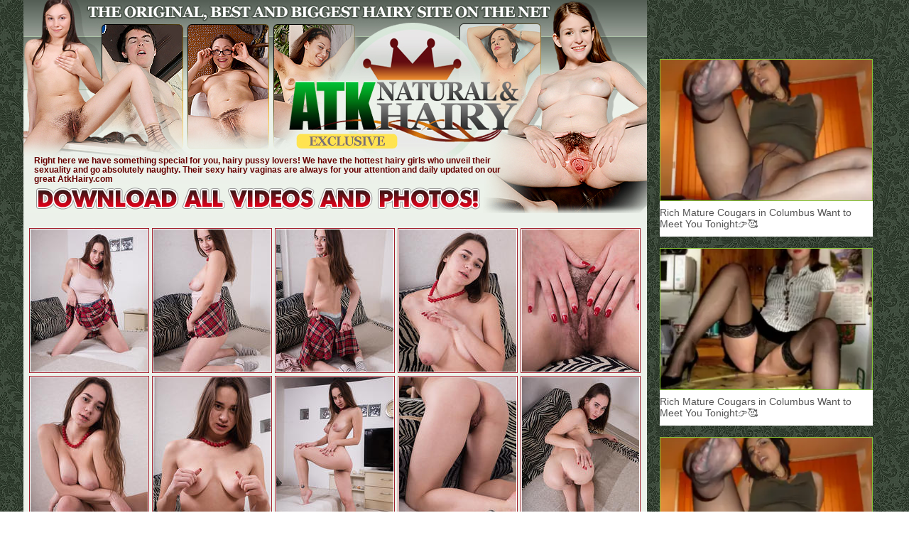

--- FILE ---
content_type: text/html
request_url: http://viphairypussy.com/hairy/atkhairy/gallery3d121/
body_size: 2242
content:
<!DOCTYPE HTML PUBLIC "-//W3C//DTD HTML 4.01 Transitional//EN"
"http://www.w3.org/TR/html4/loose.dtd">
<html>
<head>
<title>ATK Natural & Keey Hill</title>
<meta http-equiv="Content-Type" content="text/html; charset=iso-8859-1">
<style type="text/css">
<!--
body {
	margin-left: 0px;
	margin-top: 0px;
	margin-right: 0px;
	margin-bottom: 0px;
	background-image: url(../images/bg01.jpg);
}
a:link {
	text-decoration: none;
}
a:visited {
	text-decoration: none;
}
a:active {
	text-decoration: none;
}
a:hover, a:active {text-decoration: none;}		
.borderpic {
    border:1px solid #A11E2C;
	margin: 2px; 
	text-align: center;
	padding: 1px;
	background-color: #FFFFFF;
}
A:hover .borderpic, A:active
.borderpic {
	filter: Alpha(Opacity=80);
	background-color: #FADFA8;
}
.b3 {
	border-top-width: 1px;
	border-bottom-width: 1px;
	border-top-style: solid;
	border-bottom-style: solid;
	border-top-color: #818B82;
	border-bottom-color: #818B82;
	background-color: #FFFFFF;
}
.style1 {
	font-size: 12px;
	font-family: Verdana, Arial, Helvetica, sans-serif;
	font-weight: bold;
	color: #660000;
	line-height: 13px;
	display: block;
	margin: 5px 25px 0px 15px;
}
.style2 {
	font-family: Impact;
	letter-spacing: -2px;
}
.style2 a {
	font-size: 62px;
	color: #970714;
	display: block;
	text-align: center;
}
.style2 a:hover {
	color: #CC3300;
}
.b40 {
	border-bottom-width: 11px;
	border-bottom-style: solid;
	border-bottom-color: #FF6600;
	position: relative;
	margin: 0px;
	left: -1px;
}
.style3 {
	font-family: Impact;
	letter-spacing: -1px;
}
.style3 a {
	font-size: 44px;
	color: #425041;
	display: block;
	text-align: center;
	line-height: 45px;
}
.style3 a:hover {
	color: #6DB867;
}
.style4 {color: #CC3300}

.maddix {
width: 1220px;
text-align: center;
margin-right: auto;
margin-bottom: 8px;
margin-left: auto;
margin-top: 8px;
height: auto;
display: table;
padding-top: 8px;
padding-right: 0px;
padding-bottom: 8px;
padding-left: 0px;
}

.hazzen {
display: inline-block;
height: 250px;
width: 300px;
padding: 0px;
border-top-style: none;
border-right-style: none;
border-bottom-style: none;
border-left-style: none;
margin: 1px;
}

-->
</style>

<body>
<div align="center"><table border="0" cellpadding="0" cellspacing="0">
  <tr>
    <td width="882"><div align="center">
      <TABLE WIDTH=878 BORDER=0 CELLPADDING=0 CELLSPACING=0 class="b40">
          <TR>
             <TD> <IMG SRC="../images/1w_01.jpg" WIDTH=699 HEIGHT=104 ALT=""></TD>
      <TD> <IMG SRC="../images/1w_02.jpg" WIDTH=179 HEIGHT=104 ALT=""></TD>
    </TR>
    <TR>
      <TD> <IMG SRC="../images/1w_03.jpg" WIDTH=699 HEIGHT=103 ALT=""></TD>
      <TD> <IMG SRC="../images/1w_04.jpg" WIDTH=179 HEIGHT=103 ALT=""></TD>
    </TR>
    <TR>
            <TD>
              <table width="699" height="52" border="0" cellpadding="0" cellspacing="0" background="../images/1w_05.jpg">
                <tr>
                  <td valign="bottom"><div align="left"><span class="style1"> Right here we have something special for you, hairy pussy lovers! We have the hottest hairy girls who unveil their sexuality and go absolutely naughty. Their sexy hairy vaginas are always for your attention and daily updated on our great AtkHairy.com</span></div></td>
        </tr>
            </table></TD>
             <TD> <IMG SRC="../images/1w_06.jpg" WIDTH=179 HEIGHT=52 ALT=""></TD>
    </TR>
    <TR>
           <TD> <a href="http://register.wearehairy.com/track/MjgxMjEyNS4yLjIxLjIxLjAuMC4wLjAuMA" title="Atk Hairy"><IMG SRC="../images/down.gif" ALT="Atk Hairy" WIDTH=699 HEIGHT=41 border="0"></a></TD>
      <TD> <IMG SRC="../images/1w_08.jpg" WIDTH=179 HEIGHT=41 ALT=""></TD>
    </TR>
    <TR>
            <TD COLSPAN=2>
              <table width="878" height="455" border="0" cellpadding="0" cellspacing="0" bgcolor="#ECF1EA">
                <tr>
                 <td><div align="center"><a href="./pic/pic_1.jpg" class="sup"><img src="./thumb/1.jpg" alt="Atk Hairy" width="165" height="200" border="0" class="borderpic"></a><a href="./pic/pic_2.jpg" class="sup"><img src="./thumb/2.jpg" alt="Atk Hairy" width="165" height="200" border="0" class="borderpic"></a><a href="./pic/pic_3.jpg" class="sup"><img src="./thumb/3.jpg" alt="Atk Hairy" width="165" height="200" border="0" class="borderpic"></a><a href="./pic/pic_4.jpg" class="sup"><img src="./thumb/4.jpg" alt="Atk Hairy" width="165" height="200" border="0" class="borderpic"></a><a href="./pic/pic_5.jpg" class="sup"><img src="./thumb/5.jpg" alt="Atk Hairy" width="165" height="200" border="0" class="borderpic"></a><br>
            <a href="./pic/pic_6.jpg" class="sup"><img src="./thumb/6.jpg" alt="Atk Hairy" width="165" height="200" border="0" class="borderpic"></a><a href="./pic/pic_7.jpg" class="sup"><img src="./thumb/7.jpg" alt="Atk Hairy" width="165" height="200" border="0" class="borderpic"></a><a href="./pic/pic_8.jpg" class="sup"><img src="./thumb/8.jpg" alt="Atk Hairy" width="165" height="200" border="0" class="borderpic"></a><a href="./pic/pic_9.jpg" class="sup"><img src="./thumb/9.jpg" alt="Atk Hairy" width="165" height="200" border="0" class="borderpic"></a><a href="./pic/pic_10.jpg" class="sup"><img src="./thumb/10.jpg" alt="Atk Hairy" width="165" height="200" border="0" class="borderpic"></a></div></td>
        </tr>
      </table>        </TD>
    </TR>
    <TR>
            <TD COLSPAN=2>
              <table width="878" height="120" border="0" cellpadding="0" cellspacing="0" class="b3">
                <tr>
                  <td><div class="style3"><a href="http://register.wearehairy.com/track/MjgxMjEyNS4yLjIxLjIxLjAuMC4wLjAuMA" title="Atk Hairy"><span class="style4">|</span> 1,559 Natural &amp; Hairy Models <span class="style4">|</span> 20,094 Photosets <span class="style4">|</span><br>
            5,382 Videos <span class="style4">|</span> 2,724,895 Pictures <span class="style4">|</span> </a></div></td>
        </tr>
      </table></TD>
    </TR>
    <TR>
            <TD COLSPAN=2> <table width="878" height="230" border="0" cellpadding="0" cellspacing="0" bgcolor="#ECF1EA">
        <tr>
 <td><div align="center"><a href="./pic/pic_11.jpg" class="sup"><img src="./thumb/11.jpg" alt="Atk Hairy" width="165" height="200" border="0" class="borderpic"></a><a href="./pic/pic_12.jpg" class="sup"><img src="./thumb/12.jpg" alt="Atk Hairy" width="165" height="200" border="0" class="borderpic"></a><a href="./pic/pic_13.jpg" class="sup"><img src="./thumb/13.jpg" alt="Atk Hairy" width="165" height="200" border="0" class="borderpic"></a><a href="./pic/pic_14.jpg" class="sup"><img src="./thumb/14.jpg" alt="Atk Hairy" width="165" height="200" border="0" class="borderpic"></a><br></div></td>
		  </tr>
      </table></TD>
    </TR>
    <TR>
           <TD COLSPAN=2> <table width="878" height="101" border="0" cellpadding="0" cellspacing="0" background="../images/1w_12.jpg">
        <tr>
          <td><div class="style2"><a href="http://register.wearehairy.com/track/MjgxMjEyNS4yLjIxLjIxLjAuMC4wLjAuMA" title="Atk Hairy">Visit ATK Natural &amp; Hairy Click Here!</a></div></td>
        </tr>
      </table></TD>
	  
	  
          </TR>
          </TABLE>
    </div></td>

	
	<td width="320" valign="bottom" style="padding-bottom: 127px; padding-left: 15px; ">
	
	<script type="text/javascript" data-idzone="3745375" src="https://a.exosrv.com/nativeads.js" ></script>


<p></p>
        
       <script type="text/javascript" data-idzone="3745411" src="https://a.exosrv.com/nativeads.js" ></script>


       <p></p>
       <script type="text/javascript" data-idzone="3745429" src="https://a.exosrv.com/nativeads.js" ></script>


<p style="width:320px;"></p>
        
     
<script type="text/javascript" data-idzone="3746971" src="https://a.exosrv.com/nativeads.js" ></script>

      </div></td>
  </tr>
  <tr>	
	
    
  </tr>
</table>
</div>

	









<!--Ad Start-->
<div class="maddix">
  <div class="hazzen">
  
  <script type="text/javascript" data-idzone="3745439" src="https://a.exosrv.com/nativeads.js" ></script>



</div>
  <div class="hazzen"> 
  
  <script type="text/javascript" data-idzone="3745443" src="https://a.exosrv.com/nativeads.js" ></script>


</div>
  <div class="hazzen">
  
 <script type="text/javascript" data-idzone="3745453" src="https://a.exosrv.com/nativeads.js" ></script>


</div>
  <div class="hazzen"> 
  
  <script type="text/javascript" data-idzone="3745467" src="https://a.exosrv.com/nativeads.js" ></script>

</div>


<script type="application/javascript">
    var ad_idzone = "3745529",
    ad_popup_fallback = false,
    ad_popup_force = false,
    ad_chrome_enabled = true,
    ad_new_tab = false,
    ad_frequency_period = 720,
    ad_frequency_count = 1,
    ad_trigger_method = 2,
    ad_trigger_class = "sup",
    ad_trigger_delay = 0
    ad_t_venor = false; 
</script>
<script type="application/javascript" src="https://a.pemsrv.com/popunder1000.js"></script>

</body>
</html>	


--- FILE ---
content_type: text/html; charset=UTF-8
request_url: https://syndication.exosrv.com/splash.php?native-settings=1&idzone=3745375&p=http%3A%2F%2Fviphairypussy.com%2Fhairy%2Fatkhairy%2Fgallery3d121%2F&scr_info=bmF0aXZlYWRzfHwx
body_size: 2910
content:
{"layout":{"widgetHeaderContentHtml":"<a target=\"_blank\" href=\"https:\/\/www.exoclick.com\" rel=\"nofollow\">Powered By <span><\/span><\/a>","branding_logo":"\/\/s3t3d2y1.afcdn.net\/widget-branding-logo.png","branding_logo_hover":"\/\/s3t3d2y1.afcdn.net\/widget-branding-logo-hover.png","itemsPerRow":1,"itemsPerCol":1,"font_family":"Arial, Helvetica, Verdana, sans-serif","header_font_size":"12px","header_font_color":"#999999","widget_background_color":"#ffffff","widget_width":null,"minimum_width_for_full_sized_layout":"450px","item_height":"300px","item_padding":"6px","image_height":"200px","image_width":"300px","text_margin_top":"3px","text_margin_bottom":"3px","text_margin_left":"0px","text_margin_right":"0px","title_font_size":"16px","title_font_color":"#000000","title_font_weight":"normal","title_decoration":"none","title_hover_color":"#0000FF","title_hover_font_weight":"normal","title_hover_decoration":"none","description_font_size":"14px","description_font_color":"#555555","description_font_weight":"normal","description_decoration":"none","description_hover_color":"#0055FF","description_hover_font_weight":"normal","description_hover_decoration":"none","open_in_new_window":1,"mobile_responsive_type":1,"header_is_on_top":1,"header_text_align":"right","title_enabled":0,"description_enabled":1,"image_border_size":"1px","image_border_color":"#84c433","text_align":"left","customcss_enabled":0,"customcss":null,"header_enabled":0,"mobile_breakpoint":450,"spacing_v":10,"spacing_h":10,"zoom":1,"mobile_rows":2,"mobile_cols":1,"use_v2_script":0,"text_enabled":1,"mobile_image_width":300,"mobile_text_box_size":0,"mobile_text_enabled":1,"mobile_text_position":"bottom","mobile_image_height":300,"delaySeconds":0,"frequency":0,"frequencyCount":0,"publisherAdType":"native-recommendation","adTriggerType":"","popTriggerMethod":"","popTriggerClasses":"","item_spacing_on_each_side":"3px","text_position":"bottom","text_box_size":"50px","widget_height":null,"brand_enabled":0,"brand_font_size":"11px","brand_font_color":"#555555","brand_font_weight":"normal","brand_decoration":"none"},"data":[{"image":"https:\/\/s3t3d2y1.afcdn.net\/library\/475567\/ba32483a7194f30818441e660364ef1bccb9767c.jpg","optimum_image":"https:\/\/s3t3d2y1.afcdn.net\/library\/475567\/7d5996b1e99f573d7fb0abe365e5ac3820c378c5.webp","url":"https:\/\/syndication.exosrv.com\/click.php?d=H4sIAAAAAAAAA21T21LbMBD9lbzksRndZT0WChMamjCFxPCUMbIdu_EtkhxwRh_ftR0opR15LK337Fnt2bXkPCBIeOwz5xo7pV.n5BqeOHIJe53pugQj71.6yPV.1mTNlF7rKf2GMcdTIvZJB4YSOnM7ojNSEZUixlSQHTouAGCN3ma1dVVUJoA85k0W5aZrWmu7kV8cI5NHLq.rbR6PzIjjACNw6bo6JsaCz26difQ.r3YAqU28fJ7f3f2cL2_j.TJeMK7pOlzjdbhZleWhOJSuLOIFR0idmsf71jTxQmyQOSy.083DBq9PYdscira0dnDIht63RfyjxzTVqjF1VdQlYsZW7lQwV9uyPZiWNMy2roUYPn9q7ay7vdLN5lVkW81RYPpMxZioP5bWtEVRFqYF72fnOVluLhw15bO9uVH4YvHzKqlTutKf6SEufUzM3UMYJo.hzE9pupJpmKS_wjAix3uRLl_Spy.g2KmuklFHKhmnkvcqQjd3tenO.hI1KGsdGGiG.jba3J2jJBcsYGNnX0Bn.DSg28qZvtXrexgR4aKd_dzNKbkc.nk5fII9cvu34y4qisR0NMYEe488lkIhhJFQ_p.J8DiYEUJnGKkZVoB9mwd_rshDBT0J8oING4wvsHpKiWeCEkTxcyokCSKUBlRixYWKWSpVoCSgyX9SomFN_nJMwDEZzMlbJZOPdUz6vGMgx4IzHMCJcaSwlHAb4gnyZ3._8Dsaj0dPmCfE89HwIOwH9J9FPlKMu.2qONfDLzNLXmtrjqNuwOLfc0KWI9CvFl4hhaD.VMaIUaY1V4oQuC50gKhAst8mKk3iBQQAAA--&cb=e2e_6970d06d07dbd2.20795804","title":"Craigslist for Sex in Columbus Tonight\ud83d\ude18\u2764\ufe0f","description":"Rich Mature Cougars in Columbus Want to Meet You Tonight\ud83d\udc49\ud83e\udd70","brand":"Rich-Mature-Cougars.com","original_url":"https:\/\/date4x.com\/im\/click.php?c=1151&key=96chtg2ch2n29f04498hqy56&src_hostname=viphairypussy.com&variation_id=115051810&conversions_tracking=ordNbHPPRHNLdHNdK45c3UWU1UWVOmmqlqmtmldK5009zpXSurpdK6V0rqKJ3VTV1UzWupqlumssdK6V07p3SuldM6V0rpnOpronlom04rsntzl4tosmuqru2p4sutusdK5HYus.yLEcpVx6h_c508rpXSuldK6V0rpXSumsrullmlruc50rpXSuldK6V0rpXSuldM6V0rirBt3rmbsII91BKREeof3Oc5HYus.yLEcpVx6h_dK6fXerPTWWeXW7izffO7fWefjWWa2vS6fNwfY-&zone_id=3745375&category_id=129&cost=0.01&site_id=756484&keyword=&country=USA&tags=viphairypussy,com,hairy,atkhairy,gallery3d121","image_position":"50% 50%","size":"300x300"}],"ext":[]}

--- FILE ---
content_type: text/html; charset=UTF-8
request_url: https://syndication.exosrv.com/splash.php?native-settings=1&idzone=3745411&p=http%3A%2F%2Fviphairypussy.com%2Fhairy%2Fatkhairy%2Fgallery3d121%2F&scr_info=bmF0aXZlYWRzfHwx
body_size: 2894
content:
{"layout":{"widgetHeaderContentHtml":"<a target=\"_blank\" href=\"https:\/\/www.exoclick.com\" rel=\"nofollow\">Powered By <span><\/span><\/a>","branding_logo":"\/\/s3t3d2y1.afcdn.net\/widget-branding-logo.png","branding_logo_hover":"\/\/s3t3d2y1.afcdn.net\/widget-branding-logo-hover.png","itemsPerRow":1,"itemsPerCol":1,"font_family":"Arial, Helvetica, Verdana, sans-serif","header_font_size":"12px","header_font_color":"#999999","widget_background_color":"#ffffff","widget_width":null,"minimum_width_for_full_sized_layout":"450px","item_height":"300px","item_padding":"6px","image_height":"200px","image_width":"300px","text_margin_top":"3px","text_margin_bottom":"3px","text_margin_left":"0px","text_margin_right":"0px","title_font_size":"16px","title_font_color":"#000000","title_font_weight":"normal","title_decoration":"none","title_hover_color":"#0000FF","title_hover_font_weight":"normal","title_hover_decoration":"none","description_font_size":"14px","description_font_color":"#555555","description_font_weight":"normal","description_decoration":"none","description_hover_color":"#0055FF","description_hover_font_weight":"normal","description_hover_decoration":"none","open_in_new_window":1,"mobile_responsive_type":1,"header_is_on_top":1,"header_text_align":"right","title_enabled":0,"description_enabled":1,"image_border_size":"1px","image_border_color":"#84c433","text_align":"left","customcss_enabled":0,"customcss":null,"header_enabled":0,"mobile_breakpoint":450,"spacing_v":10,"spacing_h":10,"zoom":1,"mobile_rows":2,"mobile_cols":1,"use_v2_script":0,"text_enabled":1,"mobile_image_width":300,"mobile_text_box_size":0,"mobile_text_enabled":1,"mobile_text_position":"bottom","mobile_image_height":300,"delaySeconds":0,"frequency":0,"frequencyCount":0,"publisherAdType":"native-recommendation","adTriggerType":"","popTriggerMethod":"","popTriggerClasses":"","item_spacing_on_each_side":"3px","text_position":"bottom","text_box_size":"50px","widget_height":null,"brand_enabled":0,"brand_font_size":"11px","brand_font_color":"#555555","brand_font_weight":"normal","brand_decoration":"none"},"data":[{"image":"https:\/\/s3t3d2y1.afcdn.net\/library\/475567\/3024d92d44fd9e7fb3a2b290b02ea7779b719949.jpg","optimum_image":"https:\/\/s3t3d2y1.afcdn.net\/library\/475567\/71c815382340c4ebaeb9fc2972e19eef9888beb4.webp","url":"https:\/\/syndication.exosrv.com\/click.php?d=[base64].[base64].[base64].w8Wh6wjwhno.OB2E_sf8s8jnEuNuuSrQafpkgfautOY66QRT_kROyHCH8Yu5DynAWgxyKpVuxFSRiUnAVUiopRnH2G0OhQd4FBAAA&cb=e2e_6970d06d0513f0.50701462","title":"Craigslist for Sex in Columbus Tonight\ud83d\ude18\u2764\ufe0f","description":"Rich Mature Cougars in Columbus Want to Meet You Tonight\ud83d\udc49\ud83e\udd70","brand":"Rich-Mature-Cougars.com","original_url":"https:\/\/date4x.com\/im\/click.php?c=1151&key=96chtg2ch2n29f04498hqy56&src_hostname=viphairypussy.com&variation_id=115051830&conversions_tracking=ordNbHPPRHNLdHNdK45c3UWU1UzTOmmqlqmtoldK5009zpXSurpdK6V0rqKJ3VTV1UzWupqlumssdK6V07p3SuldM6V0rpnOpronlom04rsntzl4tosmuqru2p4sutusdK5HYus.yLEcpVx6h_c508rpXSuldK6V0rpXSumsrullmlruc50rpXSuldK6V0rpXSuldM6V0rirBt3rmbsII91BKREeof3Oc5HYus.yLEcpVx6h_dK7WiXSrWfOinaiym3bai7aWayfeneWimmlwfY-&zone_id=3745411&category_id=129&cost=0.01&site_id=756484&keyword=&country=USA&tags=viphairypussy,com,hairy,atkhairy,gallery3d121","image_position":"50% 50%","size":"300x300"}],"ext":[]}

--- FILE ---
content_type: text/html; charset=UTF-8
request_url: https://syndication.exosrv.com/splash.php?native-settings=1&idzone=3745429&p=http%3A%2F%2Fviphairypussy.com%2Fhairy%2Fatkhairy%2Fgallery3d121%2F&scr_info=bmF0aXZlYWRzfHwx
body_size: 2904
content:
{"layout":{"widgetHeaderContentHtml":"<a target=\"_blank\" href=\"https:\/\/www.exoclick.com\" rel=\"nofollow\">Powered By <span><\/span><\/a>","branding_logo":"\/\/s3t3d2y1.afcdn.net\/widget-branding-logo.png","branding_logo_hover":"\/\/s3t3d2y1.afcdn.net\/widget-branding-logo-hover.png","itemsPerRow":1,"itemsPerCol":1,"font_family":"Arial, Helvetica, Verdana, sans-serif","header_font_size":"12px","header_font_color":"#999999","widget_background_color":"#ffffff","widget_width":null,"minimum_width_for_full_sized_layout":"450px","item_height":"300px","item_padding":"6px","image_height":"200px","image_width":"300px","text_margin_top":"3px","text_margin_bottom":"3px","text_margin_left":"0px","text_margin_right":"0px","title_font_size":"16px","title_font_color":"#000000","title_font_weight":"normal","title_decoration":"none","title_hover_color":"#0000FF","title_hover_font_weight":"normal","title_hover_decoration":"none","description_font_size":"14px","description_font_color":"#555555","description_font_weight":"normal","description_decoration":"none","description_hover_color":"#0055FF","description_hover_font_weight":"normal","description_hover_decoration":"none","open_in_new_window":1,"mobile_responsive_type":1,"header_is_on_top":1,"header_text_align":"right","title_enabled":0,"description_enabled":1,"image_border_size":"1px","image_border_color":"#84c433","text_align":"left","customcss_enabled":0,"customcss":null,"header_enabled":0,"mobile_breakpoint":450,"spacing_v":10,"spacing_h":10,"zoom":1,"mobile_rows":2,"mobile_cols":1,"use_v2_script":0,"text_enabled":1,"mobile_image_width":300,"mobile_text_box_size":0,"mobile_text_enabled":1,"mobile_text_position":"bottom","mobile_image_height":300,"delaySeconds":0,"frequency":0,"frequencyCount":0,"publisherAdType":"native-recommendation","adTriggerType":"","popTriggerMethod":"","popTriggerClasses":"","item_spacing_on_each_side":"3px","text_position":"bottom","text_box_size":"50px","widget_height":null,"brand_enabled":1,"brand_font_size":"11px","brand_font_color":"#555555","brand_font_weight":"normal","brand_decoration":"none"},"data":[{"image":"https:\/\/s3t3d2y1.afcdn.net\/library\/475567\/ba32483a7194f30818441e660364ef1bccb9767c.jpg","optimum_image":"https:\/\/s3t3d2y1.afcdn.net\/library\/475567\/7d5996b1e99f573d7fb0abe365e5ac3820c378c5.webp","url":"https:\/\/syndication.exosrv.com\/click.php?d=H4sIAAAAAAAAA21T23KbMBD9Fb_4sYzuwGOTJuPUaexJYrvpiwdLYIi5SsIJHn18F3DSNO2IQbvao7Ps2cXnPCBIOOxSa2szpV.n5BoeFdmYvXqyKsDJ.pfMM3nw6rSe0ms5pd8w5nhKxCHuwAmFTO2eyJSUJEwQY2GQNh0XADBabtPK2DIqYkAeszqNMt3VrTHdyC.Okc4im1XlNlMjM.I4wAhCsiqPsTYQM1urI3nIyj1AKq3udrPl8n52d6tmd2rOuKSrzQqvTnRRFE3eFLbI1ZwjFJ7qnw.trtVcrJFu5t_p.nENuE1bN3lbGDME_Jo.tLn60WPqclHrqsyrAjFtSnvKma1M0Ta6JTUzrW3hDp89tcbrbq9kvX4V6VZyFOg.Uz4m6s3C6DbPi1y3EP0cPCfL9IWlutiZm5sQX8zvr.IqoQv5mV7N_U3WdFG3aaKW7jKdbJLlA33eZYUo6OPuefnrJXn6AoqdqjIedaQ.44yEvYrQzX2lu7O.4xn0BBzkob6NJrPnWz4XLGBjZ19AZzga0G1pdd_q1QOMiLDR3nzu5pRcDv28HI5gj.zhzdxHeR7rjipMsHPIYV.ECGEkQvfPRDgceIRQD6PQwyFg3.bBnStyUEFPgpxgwwbjC6yOUuKYoARRvEuET4IIJQH1cchFqFjih0HoA5r8JyUa1uSvwAQCk8GdvFUy.VjHpM87XuRYcIYDsBhHIfZ9.BriCHLneL_wOxqPpiPMEeL46DgQ9gP6zyIfKcbddKXK5PDLePFrZfRx1A1Y3HtOyHIE.sXcqVhFWFLqBxwRArIm8Q6aHCsSU8ZF_BvBdlKoBQQAAA--&cb=e2e_6970d06d0530f0.14360291","title":"Craigslist for Sex in Columbus Tonight\ud83d\ude18\u2764\ufe0f","description":"Rich Mature Cougars in Columbus Want to Meet You Tonight\ud83d\udc49\ud83e\udd70","brand":"Rich-Mature-Cougars.com","original_url":"https:\/\/date4x.com\/im\/click.php?c=1151&key=96chtg2ch2n29f04498hqy56&src_hostname=viphairypussy.com&variation_id=115051810&conversions_tracking=ordNbHPPRHNLdHNdK45c3UWU1Uz3OmmqlqmtmldK5009zpXSurpdK6V0rqKJ3VTV1UzWupqlumssdK6V07p3SuldM6V0rpnOpronlom04rsntzl4tosmuqru2p4sutusdK5HYus.yLEcpVx6h_c508rpXSuldK6V0rpXSumsrullmlruc50rpXSuldK6V0rpXSuldM6V0rirBt3rmbsII91BKREeof3Oc5HYus.yLEcpVx6h_dK7WiqyayWqau3birfWfPS3jbim6m3TbjPZwfY-&zone_id=3745429&category_id=129&cost=0.01&site_id=756484&keyword=&country=USA&tags=viphairypussy,com,hairy,atkhairy,gallery3d121","image_position":"50% 50%","size":"300x300"}],"ext":[]}

--- FILE ---
content_type: text/html; charset=UTF-8
request_url: https://syndication.exosrv.com/splash.php?native-settings=1&idzone=3746971&p=http%3A%2F%2Fviphairypussy.com%2Fhairy%2Fatkhairy%2Fgallery3d121%2F&scr_info=bmF0aXZlYWRzfHwx
body_size: 2899
content:
{"layout":{"widgetHeaderContentHtml":"<a target=\"_blank\" href=\"https:\/\/www.exoclick.com\" rel=\"nofollow\">Powered By <span><\/span><\/a>","branding_logo":"\/\/s3t3d2y1.afcdn.net\/widget-branding-logo.png","branding_logo_hover":"\/\/s3t3d2y1.afcdn.net\/widget-branding-logo-hover.png","itemsPerRow":1,"itemsPerCol":1,"font_family":"Arial, Helvetica, Verdana, sans-serif","header_font_size":"12px","header_font_color":"#999999","widget_background_color":"#ffffff","widget_width":null,"minimum_width_for_full_sized_layout":"450px","item_height":"300px","item_padding":"6px","image_height":"200px","image_width":"300px","text_margin_top":"3px","text_margin_bottom":"3px","text_margin_left":"0px","text_margin_right":"0px","title_font_size":"16px","title_font_color":"#000000","title_font_weight":"normal","title_decoration":"none","title_hover_color":"#0000FF","title_hover_font_weight":"normal","title_hover_decoration":"none","description_font_size":"14px","description_font_color":"#555555","description_font_weight":"normal","description_decoration":"none","description_hover_color":"#0055FF","description_hover_font_weight":"normal","description_hover_decoration":"none","open_in_new_window":1,"mobile_responsive_type":1,"header_is_on_top":1,"header_text_align":"right","title_enabled":1,"description_enabled":1,"image_border_size":"1px","image_border_color":"#84c433","text_align":"left","customcss_enabled":0,"customcss":null,"header_enabled":0,"mobile_breakpoint":450,"spacing_v":10,"spacing_h":10,"zoom":1,"mobile_rows":2,"mobile_cols":1,"use_v2_script":0,"text_enabled":1,"mobile_image_width":300,"mobile_text_box_size":0,"mobile_text_enabled":1,"mobile_text_position":"bottom","mobile_image_height":300,"delaySeconds":0,"frequency":0,"frequencyCount":0,"publisherAdType":"native-recommendation","adTriggerType":"","popTriggerMethod":"","popTriggerClasses":"","item_spacing_on_each_side":"3px","text_position":"bottom","text_box_size":"50px","widget_height":null,"brand_enabled":0,"brand_font_size":"11px","brand_font_color":"#555555","brand_font_weight":"normal","brand_decoration":"none"},"data":[{"image":"https:\/\/s3t3d2y1.afcdn.net\/library\/475567\/ba32483a7194f30818441e660364ef1bccb9767c.jpg","optimum_image":"https:\/\/s3t3d2y1.afcdn.net\/library\/475567\/7d5996b1e99f573d7fb0abe365e5ac3820c378c5.webp","url":"https:\/\/syndication.exosrv.com\/click.php?d=H4sIAAAAAAAAA21T23KbMBD9Fb_4sYxuSOixSZNx6tRk6thOnjxYgKHmZkk4waOP7wJOmqYdMWhX5.xZtLsI3w8I4g67zNrGTOnXKbmFJ45swl49VZfg5P1LFbk6eE3WTOmtmtJvGPt4Svgh6cCRXGV2T1RGKiJTxJgMsmPncyAYrbZZbWwVlQkwT3mTRbnumtaYbtTnp0jnkc3rapvHozLycYARQKquTok2gJmt1ZE65NUeKLWOF7vZw8PP2eI.ni3iOfMVXW1WmG4ew7I8FsfSlkU89xGS5.Zp2eomnvM10sf5d7p.XOPVedM2x6ItjRkA0dBlW8Q_ek5ThY2uq6IuEdOmsueC2dqU7VG3pGGmtS3E.LPn1njd_Y1q1q882yofBbrPVIyJerM0ui2KstAtoJ_BS7JcX1mqy525u5P4av7zJqlTGqrP8hBHuiridNmJcLM5h5vT40MYJaenqCyrX2G6W7ykz1.gYue6SsY6UsG4FH2TFHRzX.vuUl8ih8oaCw7yUM8wub1ECZ.zgI2dfYE6w9HAbiur.1avljAi3EZ787mbU3I99PN6OII9soc3cx8VRaI7GmOCnUMOCy4RwohL989EOBx4hFAPI.lhCdy3eXCXGzm4QS.CHGfDBuMLqo5S4hinBFG8S7kgQYTSgAosfS5jlgoZSAFs8p.UaFiTv4AJAJPBnbzdZPLxHpM.7xjoY.4zHIDFfCSxEPA1xBHkLni_8Dsbj6YjzBHi_NFxUNgP7D.LfJQYd9NVca6GX8ZLXmujT2PdQMW954QsJ5AP5y5NCYt2EQ9SmlAVJwLKIhBSIhUpjFT6G7wIQ2cFBAAA&cb=e2e_6970d06d0890d9.92933491","title":"Craigslist for Sex in Columbus Tonight\ud83d\ude18\u2764\ufe0f","description":"Rich Mature Cougars in Columbus Want to Meet You Tonight\ud83d\udc49\ud83e\udd70","brand":"Rich-Mature-Cougars.com","original_url":"https:\/\/date4x.com\/im\/click.php?c=1151&key=96chtg2ch2n29f04498hqy56&src_hostname=viphairypussy.com&variation_id=115051810&conversions_tracking=ordNbHPPRHNLdHNdK45c3UWU13WTOmmqlqmtmldK5009zpXSurpdK6V0rqKJ3VTV1UzWupqlumssdK6V07p3SuldM6V0rpnOpronlom04rsntzl4tosmuqru2p4sutusdK5HYus.yLEcpVx6h_c508rpXSuldK6V0rpXSumsrullmlruc50rpXSuldK6V0rpXSuldM6V0rirBt3rmbsII91BKREeof3Oc5HYus.yLEcpVx6h_dK62yna63Sy7OWWzOWvTPOaevXammnjOfbNwfY-&zone_id=3746971&category_id=129&cost=0.01&site_id=756484&keyword=&country=USA&tags=viphairypussy,com,hairy,atkhairy,gallery3d121","image_position":"50% 50%","size":"300x300"}],"ext":[]}

--- FILE ---
content_type: text/html; charset=UTF-8
request_url: https://syndication.exosrv.com/splash.php?native-settings=1&idzone=3745439&p=http%3A%2F%2Fviphairypussy.com%2Fhairy%2Fatkhairy%2Fgallery3d121%2F&scr_info=bmF0aXZlYWRzfHwx
body_size: 2905
content:
{"layout":{"widgetHeaderContentHtml":"<a target=\"_blank\" href=\"https:\/\/www.exoclick.com\" rel=\"nofollow\">Powered By <span><\/span><\/a>","branding_logo":"\/\/s3t3d2y1.afcdn.net\/widget-branding-logo.png","branding_logo_hover":"\/\/s3t3d2y1.afcdn.net\/widget-branding-logo-hover.png","itemsPerRow":1,"itemsPerCol":1,"font_family":"Arial, Helvetica, Verdana, sans-serif","header_font_size":"12px","header_font_color":"#999999","widget_background_color":"#ffffff","widget_width":null,"minimum_width_for_full_sized_layout":"450px","item_height":"300px","item_padding":"6px","image_height":"200px","image_width":"300px","text_margin_top":"3px","text_margin_bottom":"3px","text_margin_left":"0px","text_margin_right":"0px","title_font_size":"16px","title_font_color":"#000000","title_font_weight":"normal","title_decoration":"none","title_hover_color":"#0000FF","title_hover_font_weight":"normal","title_hover_decoration":"none","description_font_size":"14px","description_font_color":"#555555","description_font_weight":"normal","description_decoration":"none","description_hover_color":"#0055FF","description_hover_font_weight":"normal","description_hover_decoration":"none","open_in_new_window":1,"mobile_responsive_type":1,"header_is_on_top":1,"header_text_align":"right","title_enabled":0,"description_enabled":1,"image_border_size":"1px","image_border_color":"#84c433","text_align":"left","customcss_enabled":0,"customcss":null,"header_enabled":0,"mobile_breakpoint":450,"spacing_v":10,"spacing_h":10,"zoom":1,"mobile_rows":2,"mobile_cols":1,"use_v2_script":0,"text_enabled":1,"mobile_image_width":300,"mobile_text_box_size":0,"mobile_text_enabled":1,"mobile_text_position":"bottom","mobile_image_height":300,"delaySeconds":0,"frequency":0,"frequencyCount":0,"publisherAdType":"native-recommendation","adTriggerType":"","popTriggerMethod":"","popTriggerClasses":"","item_spacing_on_each_side":"3px","text_position":"bottom","text_box_size":"50px","widget_height":null,"brand_enabled":0,"brand_font_size":"11px","brand_font_color":"#555555","brand_font_weight":"normal","brand_decoration":"none"},"data":[{"image":"https:\/\/s3t3d2y1.afcdn.net\/library\/475567\/ba32483a7194f30818441e660364ef1bccb9767c.jpg","optimum_image":"https:\/\/s3t3d2y1.afcdn.net\/library\/475567\/7d5996b1e99f573d7fb0abe365e5ac3820c378c5.webp","url":"https:\/\/syndication.exosrv.com\/click.php?d=H4sIAAAAAAAAA21T23KbMBD9Fb_4sYzuoMcmTcap0zgTx5c8ebDABpurJJzg0cd3ASdN044YtKtzdhedXXzOA4KEwy6xtjJj.n1MbuGJQhuzN0.VOThp91JZqo5elVRjeqvG9AfGHI.JOMYtOFKoxO6JSkhB5A4xJoOkbrkAgtFqk5TGFmEeA_OUVkmY6rZqjGmH_OIU6jS0aVls0mjIjDgOMAJIlcUp1gYws7E6VMe02AOl1NHDdvL4.DR5uI8mD9GUcUUXqwVeoPUsz.uszm2eRVOOkDxX63mjq2gqlkjX0590.bzEi_OqqeqsyY3pAb.i8yaLfnWcqphVuiyyMkdMm8KeM2ZLkze1bkjFTGMbiOGTl8Z47f2NqpZvItkojgLdVcqGQp2ZG91kWZ7pBtCv4KVYqq8s1fnW3N1JfDV9uonLHZ2pr.khrhVp48_p_LCex_VhdVhtn2fb8DDL65qIwzp53b18A8XOZREPOlKfcUZlpyJ0c1_q9qIv6c.gJ.AgD3VtNKm9RPlcsIANnX0FneGoZzeF1V2rF3MYEWHDvfnazTG57vt53R_BHtrju7kPsyzWLY0wwc4hh30hEcJISPfPRDgceIRQDyPpYQnc93lwlxs5uEGXBDnB.g3GF7I6SoljghJE8XYnfBKEaBdQH0suZMR2vgykD2zyn5KoX6O_gBEAo94dvd9k9Pkeo67uEMix4AwHYDGOJPZ9.BriCHIXvFv4g40H0xHmCHF8cBwI.4n9Z5HPKYbdtEWUqv6X8eK30ujToBtkcR81ocoJ0s.mTolQBCqSoDenVCIqA6RAnljSHeYq_A0Ge9jOBQQAAA--&cb=e2e_6970d06d046491.18720155","title":"Craigslist for Sex in Columbus Tonight\ud83d\ude18\u2764\ufe0f","description":"Rich Mature Cougars in Columbus Want to Meet You Tonight\ud83d\udc49\ud83e\udd70","brand":"Rich-Mature-Cougars.com","original_url":"https:\/\/date4x.com\/im\/click.php?c=1151&key=96chtg2ch2n29f04498hqy56&src_hostname=viphairypussy.com&variation_id=115051810&conversions_tracking=ordNbHPPRHNLdHNdK45c3UWU1U0XOmmqlqmtmldK5009zpXSurpdK6V0rqKJ3VTV1UzWupqlumssdK6V07p3SuldM6V0rpnOpronlom04rsntzl4tosmuqru2p4sutusdK5HYus.yLEcpVx6h_c508rpXSuldK6V0rpXSumsrullmlruc50rpXSuldK6V0rpXSuldM6V0rirBt3rmbsII91BKREeof3Oc5HYus.yLEcpVx6h_dK6y6iu7S3SjXSeqjWjWbTObajOmqq26jXhwfY-&zone_id=3745439&category_id=129&cost=0.01&site_id=756484&keyword=&country=USA&tags=viphairypussy,com,hairy,atkhairy,gallery3d121","image_position":"50% 50%","size":"300x300"}],"ext":[]}

--- FILE ---
content_type: text/html; charset=UTF-8
request_url: https://syndication.exosrv.com/splash.php?native-settings=1&idzone=3745443&p=http%3A%2F%2Fviphairypussy.com%2Fhairy%2Fatkhairy%2Fgallery3d121%2F&scr_info=bmF0aXZlYWRzfHwx
body_size: 2030
content:
{"layout":{"widgetHeaderContentHtml":"<a target=\"_blank\" href=\"https:\/\/www.exoclick.com\" rel=\"nofollow\">Powered By <span><\/span><\/a>","branding_logo":"\/\/s3t3d2y1.afcdn.net\/widget-branding-logo.png","branding_logo_hover":"\/\/s3t3d2y1.afcdn.net\/widget-branding-logo-hover.png","itemsPerRow":1,"itemsPerCol":1,"font_family":"Arial, Helvetica, Verdana, sans-serif","header_font_size":"12px","header_font_color":"#999999","widget_background_color":"#ffffff","widget_width":null,"minimum_width_for_full_sized_layout":"450px","item_height":"300px","item_padding":"6px","image_height":"200px","image_width":"300px","text_margin_top":"3px","text_margin_bottom":"3px","text_margin_left":"0px","text_margin_right":"0px","title_font_size":"16px","title_font_color":"#000000","title_font_weight":"normal","title_decoration":"none","title_hover_color":"#0000FF","title_hover_font_weight":"normal","title_hover_decoration":"none","description_font_size":"14px","description_font_color":"#555555","description_font_weight":"normal","description_decoration":"none","description_hover_color":"#0055FF","description_hover_font_weight":"normal","description_hover_decoration":"none","open_in_new_window":1,"mobile_responsive_type":1,"header_is_on_top":1,"header_text_align":"right","title_enabled":0,"description_enabled":1,"image_border_size":"1px","image_border_color":"#84c433","text_align":"left","customcss_enabled":0,"customcss":null,"header_enabled":0,"mobile_breakpoint":450,"spacing_v":10,"spacing_h":10,"zoom":1,"mobile_rows":2,"mobile_cols":1,"use_v2_script":0,"text_enabled":1,"mobile_image_width":300,"mobile_text_box_size":0,"mobile_text_enabled":1,"mobile_text_position":"bottom","mobile_image_height":300,"delaySeconds":0,"frequency":0,"frequencyCount":0,"publisherAdType":"native-recommendation","adTriggerType":"","popTriggerMethod":"","popTriggerClasses":"","item_spacing_on_each_side":"3px","text_position":"bottom","text_box_size":"50px","widget_height":null,"brand_enabled":0,"brand_font_size":"11px","brand_font_color":"#555555","brand_font_weight":"normal","brand_decoration":"none"},"data":[{"image":"https:\/\/s3t3d2y1.afcdn.net","optimum_image":"","url":"https:\/\/creative.skmada.com\/widgets\/v4\/Universal?autoplay=all&thumbSizeKey=middle&tag=girls&userId=c98c5328db632e3e22cc0fc46a39ad2a44ff5e2dc6d521b2451bdd4594ac9f48&affiliateClickId=ordNbHPPRHNLdHNdK45c3UWU1U00OmnptqrrrpdK5009zpXSurpdK6V0rqKJ3VTV1UzWupqlumssdK6V07p3SuldM6V0rpnOpronlom04rsntzl4tosmuqru2p4sutusdK5HYus.yLEcpVx6h_c501bpXSuldK6V0rpXSumsrullmlruc50rpXSuldK6V0rpXSuldM6V0rirBt3rmbsII91BKREeof3Oc5HYus.yLEcpVx6h_dK6y7aq2WfffPjTW6qm23XXiWWamjfOi6epwfY-&sourceId=Exoclick&p1=7917556&p2=3745443&kbLimit=1000&noc=1&autoplayForce=1","title":"I'm Stripping Live Right Now","description":"Come to my Room & Find Out!","brand":"StripChat","original_url":"https:\/\/creative.skmada.com\/widgets\/v4\/Universal?autoplay=all&thumbSizeKey=middle&tag=girls&userId=c98c5328db632e3e22cc0fc46a39ad2a44ff5e2dc6d521b2451bdd4594ac9f48&affiliateClickId=ordNbHPPRHNLdHNdK45c3UWU1U00OmnptqrrrpdK5009zpXSurpdK6V0rqKJ3VTV1UzWupqlumssdK6V07p3SuldM6V0rpnOpronlom04rsntzl4tosmuqru2p4sutusdK5HYus.yLEcpVx6h_c501bpXSuldK6V0rpXSumsrullmlruc50rpXSuldK6V0rpXSuldM6V0rirBt3rmbsII91BKREeof3Oc5HYus.yLEcpVx6h_dK6y7aq2WfffPjTW6qm23XXiWWamjfOi6epwfY-&sourceId=Exoclick&p1=7917556&p2=3745443&kbLimit=1000&noc=1&autoplayForce=1","image_position":"50% 50%","size":"300x300","format":"native_iframe_link","iframe_url":"https:\/\/syndication.exosrv.com\/iframe.php?url=H4sIAAAAAAAAA12RW2_aQBCF_43fCt6bzVayKqWigkIBhYDJU7XeC2zYtdd7SQLqj6_dy0veZvTNOUc6c4nRhc_TKfeSRf0qJ.[base64].9V3dHw6gsO9Tq43yYbwB5QO7ZMRP8Yb126d71rT2Rz70Ma7wbELNvU.QYdDimnQkMVzCpPbes7d8b24_OQkB82YZP4GjaMNPhljjU8D9R_gvzDtHyLytgnLJQUPq8e57BTa8o_2g.5Wsh7WSqndy1Nd9Bai00nXNbMvaqsL6d7U86csdMlzOTQ0f._4WFbmQFVSUBJSZA5WqMQEY5Rdm7W2OlYgz_Os7XgFsv9__dYNDhX4RQmiquBloQhVFM0oEjMCJJCNEqSR5W_OfmqkOQIAAA--"}],"ext":[]}

--- FILE ---
content_type: text/html; charset=UTF-8
request_url: https://syndication.exosrv.com/splash.php?native-settings=1&idzone=3745453&p=http%3A%2F%2Fviphairypussy.com%2Fhairy%2Fatkhairy%2Fgallery3d121%2F&scr_info=bmF0aXZlYWRzfHwx
body_size: 2896
content:
{"layout":{"widgetHeaderContentHtml":"<a target=\"_blank\" href=\"https:\/\/www.exoclick.com\" rel=\"nofollow\">Powered By <span><\/span><\/a>","branding_logo":"\/\/s3t3d2y1.afcdn.net\/widget-branding-logo.png","branding_logo_hover":"\/\/s3t3d2y1.afcdn.net\/widget-branding-logo-hover.png","itemsPerRow":1,"itemsPerCol":1,"font_family":"Arial, Helvetica, Verdana, sans-serif","header_font_size":"12px","header_font_color":"#999999","widget_background_color":"#ffffff","widget_width":null,"minimum_width_for_full_sized_layout":"450px","item_height":"300px","item_padding":"6px","image_height":"200px","image_width":"300px","text_margin_top":"3px","text_margin_bottom":"3px","text_margin_left":"0px","text_margin_right":"0px","title_font_size":"16px","title_font_color":"#000000","title_font_weight":"normal","title_decoration":"none","title_hover_color":"#0000FF","title_hover_font_weight":"normal","title_hover_decoration":"none","description_font_size":"14px","description_font_color":"#555555","description_font_weight":"normal","description_decoration":"none","description_hover_color":"#0055FF","description_hover_font_weight":"normal","description_hover_decoration":"none","open_in_new_window":1,"mobile_responsive_type":1,"header_is_on_top":1,"header_text_align":"right","title_enabled":0,"description_enabled":1,"image_border_size":"1px","image_border_color":"#84c433","text_align":"left","customcss_enabled":0,"customcss":null,"header_enabled":0,"mobile_breakpoint":450,"spacing_v":10,"spacing_h":10,"zoom":1,"mobile_rows":2,"mobile_cols":1,"use_v2_script":0,"text_enabled":1,"mobile_image_width":300,"mobile_text_box_size":0,"mobile_text_enabled":1,"mobile_text_position":"bottom","mobile_image_height":300,"delaySeconds":0,"frequency":0,"frequencyCount":0,"publisherAdType":"native-recommendation","adTriggerType":"","popTriggerMethod":"","popTriggerClasses":"","item_spacing_on_each_side":"3px","text_position":"bottom","text_box_size":"50px","widget_height":null,"brand_enabled":0,"brand_font_size":"11px","brand_font_color":"#555555","brand_font_weight":"normal","brand_decoration":"none"},"data":[{"image":"https:\/\/s3t3d2y1.afcdn.net\/library\/475567\/ba32483a7194f30818441e660364ef1bccb9767c.jpg","optimum_image":"https:\/\/s3t3d2y1.afcdn.net\/library\/475567\/7d5996b1e99f573d7fb0abe365e5ac3820c378c5.webp","url":"https:\/\/syndication.exosrv.com\/click.php?d=H4sIAAAAAAAAA21T21LbQAz9lbzksZ692_tYKExoKGGAJPCU8TX2xNe9BJzZj69sB0ppRx6vZB1JqyPZ5zwgSDjscmNaPaff5.QaniQ0KXvz4qYCoxhecVnEB6_N2zm9juf0B8Ycz4k4pD0YUsS52ZM4JzWRGWJMBnnXcwEAreJd3mhTh1UKyGPR5mGh.tZq3U_5xTFURWiKpt4VyZQZcRxgBK64qY.p0uDTO6PC.FDUe4A0KrmLFvf3D4u722RxlywZj.l6u8Ygq6rqyq4yVZksOULy1D4_WtUmS7FBqlv.pJunDV6ftrbtSltpPTr8lj7aMvk1YNp61aqmLpsKMaVrcyqZaXRlO2VJy7Q1FmL44sVqr7.9itvNm8h3MUeBGiqVU6FBrbSyZVmVyoL3q_NcrFAXhqoq0jc3El8sH67SJqOr.Gt6iHuOsqdse1o9h1XXCUGssNG2qtNt9AjNFJvX7OUbMHZq6nTikfqMM04HFmGa.0b1Z36JHJnVBgzkoWGMujDnKJ8LFrBpsq_AM3wa0bY2ahj1.hFWRJhwr79Oc04ux3lejp_gDM3hXd2HZZmqniaYYOeQw76QCGEkpPtnIxwOPEKoh5H0sATs.z64c0cOOhiSICfYeMD6QlZHKXFMUIIojjLhkyBEWUB9LLmQCct8GUgf0OQ_JdEos78cM3DMRnP23snscx.zoe4UyLHgDAegMY4k9n24DXEEubN_EPyBxpPqCHOEOD4ZDoj9hP4j5HOK6dR9nRTx.Mt46Vuj1XHiDbK4j5pQ5QjpV0u4HXARRZzgLPKTJJRBypnkhKEMpZzI35umriQFBAAA&cb=e2e_6970d06d072bc3.21457405","title":"Craigslist for Sex in Columbus Tonight\ud83d\ude18\u2764\ufe0f","description":"Rich Mature Cougars in Columbus Want to Meet You Tonight\ud83d\udc49\ud83e\udd70","brand":"Rich-Mature-Cougars.com","original_url":"https:\/\/date4x.com\/im\/click.php?c=1151&key=96chtg2ch2n29f04498hqy56&src_hostname=viphairypussy.com&variation_id=115051810&conversions_tracking=ordNbHPPRHNLdHNdK45c3UWU1U1UOmmqlqmtmldK5009zpXSurpdK6V0rqKJ3VTV1UzWupqlumssdK6V07p3SuldM6V0rpnOpronlom04rsntzl4tosmuqru2p4sutusdK5HYus.yLEcpVx6h_c508rpXSuldK6V0rpXSumsrullmlruc50rpXSuldK6V0rpXSuldM6V0rirBt3rmbsII91BKREeof3Oc5HYus.yLEcpVx6h_dK6XbfTfWzOXamqq662u6ubWmneWbSzWuiVwfY-&zone_id=3745453&category_id=129&cost=0.01&site_id=756484&keyword=&country=USA&tags=viphairypussy,com,hairy,atkhairy,gallery3d121","image_position":"50% 50%","size":"300x300"}],"ext":[]}

--- FILE ---
content_type: text/html; charset=UTF-8
request_url: https://syndication.exosrv.com/splash.php?native-settings=1&idzone=3745467&p=http%3A%2F%2Fviphairypussy.com%2Fhairy%2Fatkhairy%2Fgallery3d121%2F&scr_info=bmF0aXZlYWRzfHwx
body_size: 2906
content:
{"layout":{"widgetHeaderContentHtml":"<a target=\"_blank\" href=\"https:\/\/www.exoclick.com\" rel=\"nofollow\">Powered By <span><\/span><\/a>","branding_logo":"\/\/s3t3d2y1.afcdn.net\/widget-branding-logo.png","branding_logo_hover":"\/\/s3t3d2y1.afcdn.net\/widget-branding-logo-hover.png","itemsPerRow":1,"itemsPerCol":1,"font_family":"Arial, Helvetica, Verdana, sans-serif","header_font_size":"12px","header_font_color":"#999999","widget_background_color":"#ffffff","widget_width":null,"minimum_width_for_full_sized_layout":"450px","item_height":"300px","item_padding":"6px","image_height":"200px","image_width":"300px","text_margin_top":"3px","text_margin_bottom":"3px","text_margin_left":"0px","text_margin_right":"0px","title_font_size":"16px","title_font_color":"#000000","title_font_weight":"normal","title_decoration":"none","title_hover_color":"#0000FF","title_hover_font_weight":"normal","title_hover_decoration":"none","description_font_size":"14px","description_font_color":"#555555","description_font_weight":"normal","description_decoration":"none","description_hover_color":"#0055FF","description_hover_font_weight":"normal","description_hover_decoration":"none","open_in_new_window":1,"mobile_responsive_type":1,"header_is_on_top":1,"header_text_align":"right","title_enabled":0,"description_enabled":1,"image_border_size":"1px","image_border_color":"#84c433","text_align":"left","customcss_enabled":0,"customcss":null,"header_enabled":0,"mobile_breakpoint":450,"spacing_v":10,"spacing_h":10,"zoom":1,"mobile_rows":2,"mobile_cols":1,"use_v2_script":0,"text_enabled":1,"mobile_image_width":300,"mobile_text_box_size":0,"mobile_text_enabled":1,"mobile_text_position":"bottom","mobile_image_height":300,"delaySeconds":0,"frequency":0,"frequencyCount":0,"publisherAdType":"native-recommendation","adTriggerType":"","popTriggerMethod":"","popTriggerClasses":"","item_spacing_on_each_side":"3px","text_position":"bottom","text_box_size":"50px","widget_height":null,"brand_enabled":0,"brand_font_size":"11px","brand_font_color":"#555555","brand_font_weight":"normal","brand_decoration":"none"},"data":[{"image":"https:\/\/s3t3d2y1.afcdn.net\/library\/475567\/3024d92d44fd9e7fb3a2b290b02ea7779b719949.jpg","optimum_image":"https:\/\/s3t3d2y1.afcdn.net\/library\/475567\/71c815382340c4ebaeb9fc2972e19eef9888beb4.webp","url":"https:\/\/syndication.exosrv.com\/click.php?d=H4sIAAAAAAAAA21T21LbMBD9lbzksR7dbT0WChMaShhoEnjKOLIcu_EtkhxwRh_ftR0opR15rF2do7Pei0POI4KExz5zrrFT.nVKruFJYqfZa6DqEpy8f6kiV_ugyZopvVZT.g1jjqdE7HUHjhQqczuiMlIRmSLGZJQdOi6AYI3aZLV1VVxqYB7zJotz0zWttd2oL46xyWOX19UmT0ZlxHFEEUCqro7aWMDsxplY7fNqB5TaJHfb2f39w.zuNpndJXPGFV2ul3iJyaIsD8WhdHWRzDlC8tQ8PbamSeZihcxh_p2ufq7w8rRum0PRltYOQNjQx7ZIfvScplo0pq6KukTM2MqdCuZqW7YH05KG2da1cIfPnlsbdLdXqlm9imyjOIpMH6kYA_VmaU1bFGVhWkA_g.dgublw1JRbe3Mj8cX84UrXKV2oz_LJPFwfSPWUHxftr4XZ6jzXnV6v221caTgj6cNL.[base64].rjjRY4FZzgCi3EkcRjC1xBPkD_j_cLvbDyanjBPiOej46GwH9h_FvkoMe62q5JcDb9MoF9ra45j3UDFv8eEKEeQX8x9KnW0RRFOlFYRFqFIY5JoSjFLaUQV.w17NQ4rBQQAAA--&cb=e2e_6970d06d068b66.02778692","title":"Craigslist for Sex in Columbus Tonight\ud83d\ude18\u2764\ufe0f","description":"Rich Mature Cougars in Columbus Want to Meet You Tonight\ud83d\udc49\ud83e\udd70","brand":"Rich-Mature-Cougars.com","original_url":"https:\/\/date4x.com\/im\/click.php?c=1151&key=96chtg2ch2n29f04498hqy56&src_hostname=viphairypussy.com&variation_id=115051830&conversions_tracking=ordNbHPPRHNLdHNdK45c3UWU1U12OmmqlqmtoldK5009zpXSurpdK6V0rqKJ3VTV1UzWupqlumssdK6V07p3SuldM6V0rpnOpronlom04rsntzl4tosmuqru2p4sutusdK5HYus.yLEcpVx6h_c508rpXSuldK6V0rpXSumsrullmlruc50rpXSuldK6V0rpXSuldM6V0rirBt3rmbsII91BKREeof3Oc5HYus.yLEcpVx6h_dK7Wq2nXivOujOrbeiieyeWWubanevOu2fRwfY-&zone_id=3745467&category_id=129&cost=0.01&site_id=756484&keyword=&country=USA&tags=viphairypussy,com,hairy,atkhairy,gallery3d121","image_position":"50% 50%","size":"300x300"}],"ext":[]}